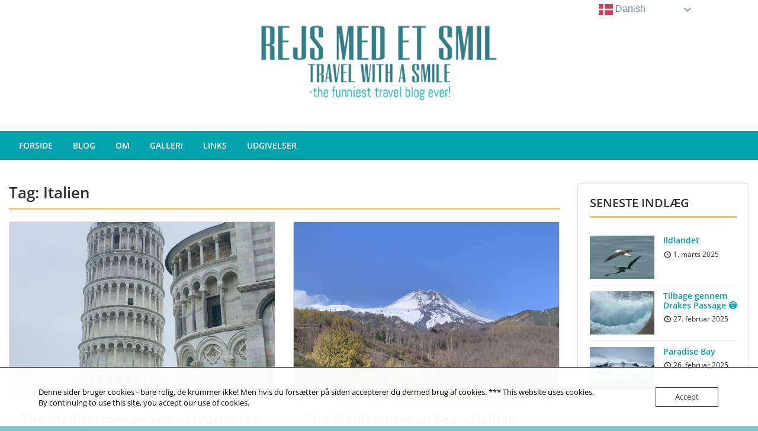

--- FILE ---
content_type: text/html; charset=UTF-8
request_url: https://www.rejsmedetsmil.com/tag/italien/
body_size: 20071
content:
<!doctype html>
<html lang="da-DK" class="no-js no-svg">
    <head>
        <meta charset="UTF-8">
        <meta name="viewport" content="width=device-width, initial-scale=1">
        <link rel="profile" href="https://gmpg.org/xfn/11">
        <link rel="pingback" href="https://www.rejsmedetsmil.com/xmlrpc.php"/>
        <meta name='robots' content='index, follow, max-image-preview:large, max-snippet:-1, max-video-preview:-1' />

	<!-- This site is optimized with the Yoast SEO plugin v26.8 - https://yoast.com/product/yoast-seo-wordpress/ -->
	<title>Italien Arkiv - Rejs med et smil - Travel with a smile</title>
	<link rel="canonical" href="https://www.rejsmedetsmil.com/tag/italien/" />
	<meta property="og:locale" content="da_DK" />
	<meta property="og:type" content="article" />
	<meta property="og:title" content="Italien Arkiv - Rejs med et smil - Travel with a smile" />
	<meta property="og:url" content="https://www.rejsmedetsmil.com/tag/italien/" />
	<meta property="og:site_name" content="Rejs med et smil - Travel with a smile" />
	<meta name="twitter:card" content="summary_large_image" />
	<script type="application/ld+json" class="yoast-schema-graph">{"@context":"https://schema.org","@graph":[{"@type":"CollectionPage","@id":"https://www.rejsmedetsmil.com/tag/italien/","url":"https://www.rejsmedetsmil.com/tag/italien/","name":"Italien Arkiv - Rejs med et smil - Travel with a smile","isPartOf":{"@id":"https://www.rejsmedetsmil.com/#website"},"primaryImageOfPage":{"@id":"https://www.rejsmedetsmil.com/tag/italien/#primaryimage"},"image":{"@id":"https://www.rejsmedetsmil.com/tag/italien/#primaryimage"},"thumbnailUrl":"https://www.rejsmedetsmil.com/wp-content/uploads/2021/12/12AD9AC3-3578-4796-93C7-08BE82520010-scaled.jpeg","breadcrumb":{"@id":"https://www.rejsmedetsmil.com/tag/italien/#breadcrumb"},"inLanguage":"da-DK"},{"@type":"ImageObject","inLanguage":"da-DK","@id":"https://www.rejsmedetsmil.com/tag/italien/#primaryimage","url":"https://www.rejsmedetsmil.com/wp-content/uploads/2021/12/12AD9AC3-3578-4796-93C7-08BE82520010-scaled.jpeg","contentUrl":"https://www.rejsmedetsmil.com/wp-content/uploads/2021/12/12AD9AC3-3578-4796-93C7-08BE82520010-scaled.jpeg","width":1920,"height":2560},{"@type":"BreadcrumbList","@id":"https://www.rejsmedetsmil.com/tag/italien/#breadcrumb","itemListElement":[{"@type":"ListItem","position":1,"name":"Hjem","item":"https://www.rejsmedetsmil.com/"},{"@type":"ListItem","position":2,"name":"Italien"}]},{"@type":"WebSite","@id":"https://www.rejsmedetsmil.com/#website","url":"https://www.rejsmedetsmil.com/","name":"Rejs med et smil - Travel with a smile","description":"- the funniest travel blog ever!","publisher":{"@id":"https://www.rejsmedetsmil.com/#/schema/person/5df6167f14d04c3509648fc9fb861877"},"potentialAction":[{"@type":"SearchAction","target":{"@type":"EntryPoint","urlTemplate":"https://www.rejsmedetsmil.com/?s={search_term_string}"},"query-input":{"@type":"PropertyValueSpecification","valueRequired":true,"valueName":"search_term_string"}}],"inLanguage":"da-DK"},{"@type":["Person","Organization"],"@id":"https://www.rejsmedetsmil.com/#/schema/person/5df6167f14d04c3509648fc9fb861877","name":"Rejs med et smil","image":{"@type":"ImageObject","inLanguage":"da-DK","@id":"https://www.rejsmedetsmil.com/#/schema/person/image/","url":"https://secure.gravatar.com/avatar/805a0fde04a7efb76e3a7bda739631c6494752fee097e7b0c4d6948799d90e2c?s=96&d=mm&r=g","contentUrl":"https://secure.gravatar.com/avatar/805a0fde04a7efb76e3a7bda739631c6494752fee097e7b0c4d6948799d90e2c?s=96&d=mm&r=g","caption":"Rejs med et smil"},"logo":{"@id":"https://www.rejsmedetsmil.com/#/schema/person/image/"},"sameAs":["https://www.rejsmedetsmil.com"]}]}</script>
	<!-- / Yoast SEO plugin. -->


<link rel='dns-prefetch' href='//fonts-static.cdn-one.com' />
<link rel="alternate" type="application/rss+xml" title="Rejs med et smil - Travel with a smile &raquo; Feed" href="https://www.rejsmedetsmil.com/feed/" />
<link rel="alternate" type="application/rss+xml" title="Rejs med et smil - Travel with a smile &raquo;-kommentar-feed" href="https://www.rejsmedetsmil.com/comments/feed/" />
<link rel="alternate" type="application/rss+xml" title="Rejs med et smil - Travel with a smile &raquo; Italien-tag-feed" href="https://www.rejsmedetsmil.com/tag/italien/feed/" />
<style id='wp-img-auto-sizes-contain-inline-css' type='text/css'>
img:is([sizes=auto i],[sizes^="auto," i]){contain-intrinsic-size:3000px 1500px}
/*# sourceURL=wp-img-auto-sizes-contain-inline-css */
</style>
<link rel='stylesheet' id='ot-google-fonts-via-onecom-cdn-roboto-css' href='https://fonts-static.cdn-one.com/fonts/google/roboto/roboto.css' type='text/css' media='all' />
<style id='wp-emoji-styles-inline-css' type='text/css'>

	img.wp-smiley, img.emoji {
		display: inline !important;
		border: none !important;
		box-shadow: none !important;
		height: 1em !important;
		width: 1em !important;
		margin: 0 0.07em !important;
		vertical-align: -0.1em !important;
		background: none !important;
		padding: 0 !important;
	}
/*# sourceURL=wp-emoji-styles-inline-css */
</style>
<link rel='stylesheet' id='wp-block-library-css' href='https://www.rejsmedetsmil.com/wp-includes/css/dist/block-library/style.min.css?ver=6.9' type='text/css' media='all' />
<style id='classic-theme-styles-inline-css' type='text/css'>
/*! This file is auto-generated */
.wp-block-button__link{color:#fff;background-color:#32373c;border-radius:9999px;box-shadow:none;text-decoration:none;padding:calc(.667em + 2px) calc(1.333em + 2px);font-size:1.125em}.wp-block-file__button{background:#32373c;color:#fff;text-decoration:none}
/*# sourceURL=/wp-includes/css/classic-themes.min.css */
</style>
<link rel='stylesheet' id='oc_block_contact_form-css' href='https://usercontent.one/wp/www.rejsmedetsmil.com/wp-content/themes/onecom-express/assets/css/contact-form.css?ver=6.9&media=1764517482' type='text/css' media='all' />
<style id='global-styles-inline-css' type='text/css'>
:root{--wp--preset--aspect-ratio--square: 1;--wp--preset--aspect-ratio--4-3: 4/3;--wp--preset--aspect-ratio--3-4: 3/4;--wp--preset--aspect-ratio--3-2: 3/2;--wp--preset--aspect-ratio--2-3: 2/3;--wp--preset--aspect-ratio--16-9: 16/9;--wp--preset--aspect-ratio--9-16: 9/16;--wp--preset--color--black: #000000;--wp--preset--color--cyan-bluish-gray: #abb8c3;--wp--preset--color--white: #ffffff;--wp--preset--color--pale-pink: #f78da7;--wp--preset--color--vivid-red: #cf2e2e;--wp--preset--color--luminous-vivid-orange: #ff6900;--wp--preset--color--luminous-vivid-amber: #fcb900;--wp--preset--color--light-green-cyan: #7bdcb5;--wp--preset--color--vivid-green-cyan: #00d084;--wp--preset--color--pale-cyan-blue: #8ed1fc;--wp--preset--color--vivid-cyan-blue: #0693e3;--wp--preset--color--vivid-purple: #9b51e0;--wp--preset--gradient--vivid-cyan-blue-to-vivid-purple: linear-gradient(135deg,rgb(6,147,227) 0%,rgb(155,81,224) 100%);--wp--preset--gradient--light-green-cyan-to-vivid-green-cyan: linear-gradient(135deg,rgb(122,220,180) 0%,rgb(0,208,130) 100%);--wp--preset--gradient--luminous-vivid-amber-to-luminous-vivid-orange: linear-gradient(135deg,rgb(252,185,0) 0%,rgb(255,105,0) 100%);--wp--preset--gradient--luminous-vivid-orange-to-vivid-red: linear-gradient(135deg,rgb(255,105,0) 0%,rgb(207,46,46) 100%);--wp--preset--gradient--very-light-gray-to-cyan-bluish-gray: linear-gradient(135deg,rgb(238,238,238) 0%,rgb(169,184,195) 100%);--wp--preset--gradient--cool-to-warm-spectrum: linear-gradient(135deg,rgb(74,234,220) 0%,rgb(151,120,209) 20%,rgb(207,42,186) 40%,rgb(238,44,130) 60%,rgb(251,105,98) 80%,rgb(254,248,76) 100%);--wp--preset--gradient--blush-light-purple: linear-gradient(135deg,rgb(255,206,236) 0%,rgb(152,150,240) 100%);--wp--preset--gradient--blush-bordeaux: linear-gradient(135deg,rgb(254,205,165) 0%,rgb(254,45,45) 50%,rgb(107,0,62) 100%);--wp--preset--gradient--luminous-dusk: linear-gradient(135deg,rgb(255,203,112) 0%,rgb(199,81,192) 50%,rgb(65,88,208) 100%);--wp--preset--gradient--pale-ocean: linear-gradient(135deg,rgb(255,245,203) 0%,rgb(182,227,212) 50%,rgb(51,167,181) 100%);--wp--preset--gradient--electric-grass: linear-gradient(135deg,rgb(202,248,128) 0%,rgb(113,206,126) 100%);--wp--preset--gradient--midnight: linear-gradient(135deg,rgb(2,3,129) 0%,rgb(40,116,252) 100%);--wp--preset--font-size--small: 13px;--wp--preset--font-size--medium: 20px;--wp--preset--font-size--large: 36px;--wp--preset--font-size--x-large: 42px;--wp--preset--spacing--20: 0.44rem;--wp--preset--spacing--30: 0.67rem;--wp--preset--spacing--40: 1rem;--wp--preset--spacing--50: 1.5rem;--wp--preset--spacing--60: 2.25rem;--wp--preset--spacing--70: 3.38rem;--wp--preset--spacing--80: 5.06rem;--wp--preset--shadow--natural: 6px 6px 9px rgba(0, 0, 0, 0.2);--wp--preset--shadow--deep: 12px 12px 50px rgba(0, 0, 0, 0.4);--wp--preset--shadow--sharp: 6px 6px 0px rgba(0, 0, 0, 0.2);--wp--preset--shadow--outlined: 6px 6px 0px -3px rgb(255, 255, 255), 6px 6px rgb(0, 0, 0);--wp--preset--shadow--crisp: 6px 6px 0px rgb(0, 0, 0);}:where(.is-layout-flex){gap: 0.5em;}:where(.is-layout-grid){gap: 0.5em;}body .is-layout-flex{display: flex;}.is-layout-flex{flex-wrap: wrap;align-items: center;}.is-layout-flex > :is(*, div){margin: 0;}body .is-layout-grid{display: grid;}.is-layout-grid > :is(*, div){margin: 0;}:where(.wp-block-columns.is-layout-flex){gap: 2em;}:where(.wp-block-columns.is-layout-grid){gap: 2em;}:where(.wp-block-post-template.is-layout-flex){gap: 1.25em;}:where(.wp-block-post-template.is-layout-grid){gap: 1.25em;}.has-black-color{color: var(--wp--preset--color--black) !important;}.has-cyan-bluish-gray-color{color: var(--wp--preset--color--cyan-bluish-gray) !important;}.has-white-color{color: var(--wp--preset--color--white) !important;}.has-pale-pink-color{color: var(--wp--preset--color--pale-pink) !important;}.has-vivid-red-color{color: var(--wp--preset--color--vivid-red) !important;}.has-luminous-vivid-orange-color{color: var(--wp--preset--color--luminous-vivid-orange) !important;}.has-luminous-vivid-amber-color{color: var(--wp--preset--color--luminous-vivid-amber) !important;}.has-light-green-cyan-color{color: var(--wp--preset--color--light-green-cyan) !important;}.has-vivid-green-cyan-color{color: var(--wp--preset--color--vivid-green-cyan) !important;}.has-pale-cyan-blue-color{color: var(--wp--preset--color--pale-cyan-blue) !important;}.has-vivid-cyan-blue-color{color: var(--wp--preset--color--vivid-cyan-blue) !important;}.has-vivid-purple-color{color: var(--wp--preset--color--vivid-purple) !important;}.has-black-background-color{background-color: var(--wp--preset--color--black) !important;}.has-cyan-bluish-gray-background-color{background-color: var(--wp--preset--color--cyan-bluish-gray) !important;}.has-white-background-color{background-color: var(--wp--preset--color--white) !important;}.has-pale-pink-background-color{background-color: var(--wp--preset--color--pale-pink) !important;}.has-vivid-red-background-color{background-color: var(--wp--preset--color--vivid-red) !important;}.has-luminous-vivid-orange-background-color{background-color: var(--wp--preset--color--luminous-vivid-orange) !important;}.has-luminous-vivid-amber-background-color{background-color: var(--wp--preset--color--luminous-vivid-amber) !important;}.has-light-green-cyan-background-color{background-color: var(--wp--preset--color--light-green-cyan) !important;}.has-vivid-green-cyan-background-color{background-color: var(--wp--preset--color--vivid-green-cyan) !important;}.has-pale-cyan-blue-background-color{background-color: var(--wp--preset--color--pale-cyan-blue) !important;}.has-vivid-cyan-blue-background-color{background-color: var(--wp--preset--color--vivid-cyan-blue) !important;}.has-vivid-purple-background-color{background-color: var(--wp--preset--color--vivid-purple) !important;}.has-black-border-color{border-color: var(--wp--preset--color--black) !important;}.has-cyan-bluish-gray-border-color{border-color: var(--wp--preset--color--cyan-bluish-gray) !important;}.has-white-border-color{border-color: var(--wp--preset--color--white) !important;}.has-pale-pink-border-color{border-color: var(--wp--preset--color--pale-pink) !important;}.has-vivid-red-border-color{border-color: var(--wp--preset--color--vivid-red) !important;}.has-luminous-vivid-orange-border-color{border-color: var(--wp--preset--color--luminous-vivid-orange) !important;}.has-luminous-vivid-amber-border-color{border-color: var(--wp--preset--color--luminous-vivid-amber) !important;}.has-light-green-cyan-border-color{border-color: var(--wp--preset--color--light-green-cyan) !important;}.has-vivid-green-cyan-border-color{border-color: var(--wp--preset--color--vivid-green-cyan) !important;}.has-pale-cyan-blue-border-color{border-color: var(--wp--preset--color--pale-cyan-blue) !important;}.has-vivid-cyan-blue-border-color{border-color: var(--wp--preset--color--vivid-cyan-blue) !important;}.has-vivid-purple-border-color{border-color: var(--wp--preset--color--vivid-purple) !important;}.has-vivid-cyan-blue-to-vivid-purple-gradient-background{background: var(--wp--preset--gradient--vivid-cyan-blue-to-vivid-purple) !important;}.has-light-green-cyan-to-vivid-green-cyan-gradient-background{background: var(--wp--preset--gradient--light-green-cyan-to-vivid-green-cyan) !important;}.has-luminous-vivid-amber-to-luminous-vivid-orange-gradient-background{background: var(--wp--preset--gradient--luminous-vivid-amber-to-luminous-vivid-orange) !important;}.has-luminous-vivid-orange-to-vivid-red-gradient-background{background: var(--wp--preset--gradient--luminous-vivid-orange-to-vivid-red) !important;}.has-very-light-gray-to-cyan-bluish-gray-gradient-background{background: var(--wp--preset--gradient--very-light-gray-to-cyan-bluish-gray) !important;}.has-cool-to-warm-spectrum-gradient-background{background: var(--wp--preset--gradient--cool-to-warm-spectrum) !important;}.has-blush-light-purple-gradient-background{background: var(--wp--preset--gradient--blush-light-purple) !important;}.has-blush-bordeaux-gradient-background{background: var(--wp--preset--gradient--blush-bordeaux) !important;}.has-luminous-dusk-gradient-background{background: var(--wp--preset--gradient--luminous-dusk) !important;}.has-pale-ocean-gradient-background{background: var(--wp--preset--gradient--pale-ocean) !important;}.has-electric-grass-gradient-background{background: var(--wp--preset--gradient--electric-grass) !important;}.has-midnight-gradient-background{background: var(--wp--preset--gradient--midnight) !important;}.has-small-font-size{font-size: var(--wp--preset--font-size--small) !important;}.has-medium-font-size{font-size: var(--wp--preset--font-size--medium) !important;}.has-large-font-size{font-size: var(--wp--preset--font-size--large) !important;}.has-x-large-font-size{font-size: var(--wp--preset--font-size--x-large) !important;}
:where(.wp-block-post-template.is-layout-flex){gap: 1.25em;}:where(.wp-block-post-template.is-layout-grid){gap: 1.25em;}
:where(.wp-block-term-template.is-layout-flex){gap: 1.25em;}:where(.wp-block-term-template.is-layout-grid){gap: 1.25em;}
:where(.wp-block-columns.is-layout-flex){gap: 2em;}:where(.wp-block-columns.is-layout-grid){gap: 2em;}
:root :where(.wp-block-pullquote){font-size: 1.5em;line-height: 1.6;}
/*# sourceURL=global-styles-inline-css */
</style>
<link rel='stylesheet' id='oc_cb_css_fr-css' href='https://usercontent.one/wp/www.rejsmedetsmil.com/wp-content/plugins/onecom-themes-plugins/assets/min-css/cookie-banner-frontend.min.css?ver=5.0.1&media=1764517482' type='text/css' media='all' />
<link rel='stylesheet' id='style-oct-express-all-css' href='https://usercontent.one/wp/www.rejsmedetsmil.com/wp-content/themes/onecom-express/assets/min-css/style.min.css?ver=0.7.1&media=1764517482' type='text/css' media='all' />
<link rel='stylesheet' id='dashicons-css' href='https://www.rejsmedetsmil.com/wp-includes/css/dashicons.min.css?ver=6.9' type='text/css' media='all' />
<link rel='stylesheet' id='open-sans-google-font-css' href='//fonts-static.cdn-one.com/fonts/google/open-sans/open-sans.css?ver=6.9' type='text/css' media='all' />
<link rel='stylesheet' id='site-reviews-css' href='https://usercontent.one/wp/www.rejsmedetsmil.com/wp-content/plugins/site-reviews/assets/styles/default.css?ver=7.2.13&media=1764517482' type='text/css' media='all' />
<style id='site-reviews-inline-css' type='text/css'>
:root{--glsr-star-empty:url(https://usercontent.one/wp/www.rejsmedetsmil.com/wp-content/plugins/site-reviews/assets/images/stars/default/star-empty.svg);--glsr-star-error:url(https://usercontent.one/wp/www.rejsmedetsmil.com/wp-content/plugins/site-reviews/assets/images/stars/default/star-error.svg);--glsr-star-full:url(https://usercontent.one/wp/www.rejsmedetsmil.com/wp-content/plugins/site-reviews/assets/images/stars/default/star-full.svg);--glsr-star-half:url(https://usercontent.one/wp/www.rejsmedetsmil.com/wp-content/plugins/site-reviews/assets/images/stars/default/star-half.svg?media=1764517482)}

/*# sourceURL=site-reviews-inline-css */
</style>
<script type="text/javascript" src="https://www.rejsmedetsmil.com/wp-includes/js/jquery/jquery.min.js?ver=3.7.1" id="jquery-core-js"></script>
<script type="text/javascript" src="https://www.rejsmedetsmil.com/wp-includes/js/jquery/jquery-migrate.min.js?ver=3.4.1" id="jquery-migrate-js"></script>
<script type="text/javascript" id="oc_block_contact_form_js-js-extra">
/* <![CDATA[ */
var ocAjaxData = {"ajaxUrl":"https://www.rejsmedetsmil.com/wp-admin/admin-ajax.php","waitText":"Please wait"};
//# sourceURL=oc_block_contact_form_js-js-extra
/* ]]> */
</script>
<script type="text/javascript" src="https://usercontent.one/wp/www.rejsmedetsmil.com/wp-content/themes/onecom-express/assets/js/oc_block_contact_form.js?ver=6.9&media=1764517482" id="oc_block_contact_form_js-js"></script>
<script type="text/javascript" src="https://usercontent.one/wp/www.rejsmedetsmil.com/wp-content/plugins/stop-user-enumeration/frontend/js/frontend.js?ver=1.7.7&media=1764517482" id="stop-user-enumeration-js" defer="defer" data-wp-strategy="defer"></script>
<link rel="https://api.w.org/" href="https://www.rejsmedetsmil.com/wp-json/" /><link rel="alternate" title="JSON" type="application/json" href="https://www.rejsmedetsmil.com/wp-json/wp/v2/tags/652" /><link rel="EditURI" type="application/rsd+xml" title="RSD" href="https://www.rejsmedetsmil.com/xmlrpc.php?rsd" />
<meta name="generator" content="WordPress 6.9" />
<style>[class*=" icon-oc-"],[class^=icon-oc-]{speak:none;font-style:normal;font-weight:400;font-variant:normal;text-transform:none;line-height:1;-webkit-font-smoothing:antialiased;-moz-osx-font-smoothing:grayscale}.icon-oc-one-com-white-32px-fill:before{content:"901"}.icon-oc-one-com:before{content:"900"}#one-com-icon,.toplevel_page_onecom-wp .wp-menu-image{speak:none;display:flex;align-items:center;justify-content:center;text-transform:none;line-height:1;-webkit-font-smoothing:antialiased;-moz-osx-font-smoothing:grayscale}.onecom-wp-admin-bar-item>a,.toplevel_page_onecom-wp>.wp-menu-name{font-size:16px;font-weight:400;line-height:1}.toplevel_page_onecom-wp>.wp-menu-name img{width:69px;height:9px;}.wp-submenu-wrap.wp-submenu>.wp-submenu-head>img{width:88px;height:auto}.onecom-wp-admin-bar-item>a img{height:7px!important}.onecom-wp-admin-bar-item>a img,.toplevel_page_onecom-wp>.wp-menu-name img{opacity:.8}.onecom-wp-admin-bar-item.hover>a img,.toplevel_page_onecom-wp.wp-has-current-submenu>.wp-menu-name img,li.opensub>a.toplevel_page_onecom-wp>.wp-menu-name img{opacity:1}#one-com-icon:before,.onecom-wp-admin-bar-item>a:before,.toplevel_page_onecom-wp>.wp-menu-image:before{content:'';position:static!important;background-color:rgba(240,245,250,.4);border-radius:102px;width:18px;height:18px;padding:0!important}.onecom-wp-admin-bar-item>a:before{width:14px;height:14px}.onecom-wp-admin-bar-item.hover>a:before,.toplevel_page_onecom-wp.opensub>a>.wp-menu-image:before,.toplevel_page_onecom-wp.wp-has-current-submenu>.wp-menu-image:before{background-color:#76b82a}.onecom-wp-admin-bar-item>a{display:inline-flex!important;align-items:center;justify-content:center}#one-com-logo-wrapper{font-size:4em}#one-com-icon{vertical-align:middle}.imagify-welcome{display:none !important;}</style><meta name="generator" content="Elementor 3.34.2; features: additional_custom_breakpoints; settings: css_print_method-external, google_font-enabled, font_display-auto">
			<style>
				.e-con.e-parent:nth-of-type(n+4):not(.e-lazyloaded):not(.e-no-lazyload),
				.e-con.e-parent:nth-of-type(n+4):not(.e-lazyloaded):not(.e-no-lazyload) * {
					background-image: none !important;
				}
				@media screen and (max-height: 1024px) {
					.e-con.e-parent:nth-of-type(n+3):not(.e-lazyloaded):not(.e-no-lazyload),
					.e-con.e-parent:nth-of-type(n+3):not(.e-lazyloaded):not(.e-no-lazyload) * {
						background-image: none !important;
					}
				}
				@media screen and (max-height: 640px) {
					.e-con.e-parent:nth-of-type(n+2):not(.e-lazyloaded):not(.e-no-lazyload),
					.e-con.e-parent:nth-of-type(n+2):not(.e-lazyloaded):not(.e-no-lazyload) * {
						background-image: none !important;
					}
				}
			</style>
			<style type="text/css" id="custom-background-css">
body.custom-background { background-color: #7ac6c9; }
</style>
	<link rel="icon" href="https://usercontent.one/wp/www.rejsmedetsmil.com/wp-content/uploads/2022/10/cropped-Logo-blaa-mini-32x32.jpg?media=1764517482" sizes="32x32" />
<link rel="icon" href="https://usercontent.one/wp/www.rejsmedetsmil.com/wp-content/uploads/2022/10/cropped-Logo-blaa-mini-192x192.jpg?media=1764517482" sizes="192x192" />
<link rel="apple-touch-icon" href="https://usercontent.one/wp/www.rejsmedetsmil.com/wp-content/uploads/2022/10/cropped-Logo-blaa-mini-180x180.jpg?media=1764517482" />
<meta name="msapplication-TileImage" content="https://usercontent.one/wp/www.rejsmedetsmil.com/wp-content/uploads/2022/10/cropped-Logo-blaa-mini-270x270.jpg?media=1764517482" />
        


<style type="text/css">

            /* Primary Skin Color */
        .oct-post-meta a, oct-post-meta a:visited,
        .widget-area a, .widget-area a:visited,
        .card-body h2 a, .card-body h2 a:visited{
            color: #2C4A58;
        }

        /* Primary Skin Color */
        a:hover,
        .section-content a:hover,
        .featured-box a:hover,
        .oct-main-content a:hover,
        .widget a:hover,
        .oct-post-meta a:hover,
        .widget-area a:hover,
        .widget-area h2 a:hover,
        .card-body h2 a:hover{
            color: #00a3ac;
        }

        #wp-calendar thead th {
            background-color: #2C4A58;
        }

        /* Exclude border for webshop spiner button (it will have its own color) */
        a.btn:not(.input-group-addon),
        a.btn:visited:not(.input-group-addon) {
            border-color: #2C4A58 !important;
        }
        a.btn:hover {
            background-color: #2C4A58;
        }

        .onecom-webshop-main button,
        .onecom-webshop-main button:visited{
            border-color: #2C4A58;
            color: #2C4A58;
        }
        .onecom-webshop-main a.button:hover,
        .onecom-webshop-main button:hover
        {
            background-color: #2C4A58 !important;
        }

        body {color:#313131;}.onecom-webshop-main svg {fill:#313131;}#page{background-color:#ffffff;background-position:center center;}h1  {color:#313131;}h2{color:#313131;}h3{color:#313131;}h4{color:#313131;}h5{color:#313131;}h6{color:#313131;}a, .page .oct-post-content a, .single .oct-post-content a,.section-content a, .featured-box a, .oct-main-content a, .widget a, .textwidget a, .service-details a{color:#00a3ac;}a:active, .page .oct-post-content a:active, .single .oct-post-content a:active, .section-content a:active, .featured-box a:active, .oct-main-content a:active, .widget a:active, .textwidget a:active, .service-details a:active{color:#00a3ac;}a:visited, .page .oct-post-content a:visited, .single .oct-post-content a:visited, .section-content a:visited, .featured-box a:visited, .oct-main-content a:visited, .widget a:visited, .textwidget a:visited, .service-details a:visited{color:#00a3ac;}a:hover, .page .oct-post-content a:hover, .single .oct-post-content a:hover, .section-content a:hover, .featured-box a:hover, .oct-main-content a:hover, .widget a:hover, .oct-post-meta a:hover, .widget-area a:hover, .widget-area h2 a:hover, .card-body h2 a:hover{color:#c100e8;}.btn.btn-primary, .btn.btn-primary:visited{color:#2C4A58;}.btn.btn-primary:hover{color:#efefef;background-color:#2C4A58;}.onecom-webshop-main a.button, .onecom-webshop-main button, .onecom-webshop-main a.button:visited{color:#2C4A58;}.onecom-webshop-main a.button:hover, .onecom-webshop-main button:hover{color:#efefef !important;background-color:#2C4A58 !important;}.onecom-webshop-main a.button.button-back {color:#2C4A58; }.btn.btn-primary{border-width:1px;border-style:solid;border-color:#2C4A58;border-radius:0px;}.onecom-webshop-main a.button, .onecom-webshop-main button{border-width:1px;border-style:solid;border-color:#2C4A58;border-radius:0px;}.oct-header-menu {background-color:#00a3ac;}#primary-nav ul li a{color:#ffffff;}#primary-nav ul li:hover > a{color:#000000;}#primary-nav ul li.current_page_item a, #primary-nav ul li.current-menu-item>a, #primary-nav ul li.current-menu-parent a{color:#74889c;}#primary-nav ul li a{background-color:#00a3ac;}#primary-nav ul li:hover > a{background-color:#74889c;}#primary-nav ul li.current_page_item a, #primary-nav ul li.current-menu-item>a, #primary-nav ul li.current-menu-parent a{background-color:#ffffff;}#primary-nav ul.sub-menu li a{color:#efefef;}#primary-nav ul.sub-menu li:hover > a{color:#efefef;}#primary-nav ul.sub-menu li.current_page_item a, #primary-nav ul.sub-menu li.current-menu-item a{color:#efefef;}#primary-nav ul.sub-menu li a{background-color:#333333;}#primary-nav ul.sub-menu li:hover > a{background-color:#74889c;}#primary-nav ul.sub-menu li.current_page_item a, #primary-nav ul.sub-menu li.current-menu-item a{background-color:#74889c;}.oct-head-bar{background-color:#ffffff;background-repeat:no-repeat;background-position:center center;}.oct-site-logo h1 a, .oct-site-logo h2 a, .oct-site-logo h1 a:visited, .oct-site-logo h2 a:visited {color:#e8e8e8;}.oct-site-logo h1 a:hover, .oct-site-logo h2 a:hover{}.oct-slider h4 {color:#ffffff;}.oct-slider .carousel-description {color:#ffffff;}.oct-slider .carousel-caption{background-color:#00a3ac;}#oct-site-footer{background-color:#ffffff;}#oct-site-footer h3{color:#00a3ac;}#oct-site-footer, #oct-site-footer p{color:#00a3ac;}#oct-site-footer a{color:#ffffff;}#oct-site-footer a:active{color:#efefef;}#oct-site-footer a:visited{color:#ffffff;}#oct-site-footer a:hover{color:#005d66;}#oct-copyright {background-color:#181818;}#oct-copyright, #oct-copyright p{color:#cccccc;}.oct-site-logo img{max-height:100pt;}.oct-site-logo h1 a, .oct-site-logo h2 a, .oct-site-logo h1, .oct-site-logo h2 {font-family:Roboto;font-size:45px;font-style:inherit;font-weight:bold;text-decoration:none;}#primary-nav ul li a{font-size:14px;font-style:normal;font-weight:600;text-decoration:none;}body, body p, .section-content, .section-content p, .sidebar, .oct-magazine-section, .oct-main-content, .oct-main-content p, widget-area, .textwidget{font-size:14px;font-style:normal;font-weight:400;}h1, .section-content h1, .featured-box h1, .oct-main-content h1, .plan-content h1, .widget-content h1, .textwidget h1, .service-details h1{font-size:26px;font-style:normal;font-weight:bold;text-decoration:none;}h2, .oct-card h2, .oct-main-content h2 {font-size:22px;font-style:normal;font-weight:bold;text-decoration:none;}h3, .section-content h3, .featured-box h3, .oct-main-content h3, .plan-content h3, .widget-content h3, .textwidget h3, .service-details h3{font-size:20px;font-style:normal;font-weight:600;text-decoration:none;}h4, .section-content h4, .featured-box h4, .oct-main-content h4, .plan-content h4, .widget-content h4, .textwidget h4, .service-details h4{font-size:18px;font-style:normal;font-weight:600;text-decoration:none;}h5, .section-content h5, .featured-box h5, .oct-main-content h5, .plan-content h5, .widget-content h5, .textwidget h5, .service-details h5{font-size:16px;font-style:normal;text-decoration:none;}h6, .section-content h6, .featured-box h6, .oct-main-content h6, .plan-content h6, .widget-content h6, .textwidget h6, .oct-site-logo h6, .service-details h6{font-size:14px;font-style:normal;font-weight:600;text-decoration:none;}.btn.btn-primary{font-size:14px;font-style:normal;font-weight:normal;text-decoration:none;}#oct-site-footer h3 {font-size:20px;font-style:normal;font-weight:600;text-decoration:none;}#oct-site-footer, #oct-site-footer div, #oct-site-footer p, #oct-site-footer li {font-size:13px;font-style:normal;font-weight:normal;line-height:22px;text-decoration:none;}/* Your custom CSS goes here */

</style>
            </head>
    <body data-rsssl=1 class="archive tag tag-italien tag-652 custom-background wp-theme-onecom-express elementor-default elementor-kit-687">
        <div id="oct-wrapper">
            <div id="page">
                <section class="oct-head-bar">
    <div class="container">
        <div class="row d-lg-none">
            <div class="col-1">
                <button class="menu-toggle mobile-only" aria-controls="sticky_menu" aria-expanded="false">Menu</button>
            </div>
        </div>
        <div class="row">
            <div class="col-12">
                <div class="oct-site-logo float-none text-center">
                                            <h1 class="site-title">
                            <a href="https://www.rejsmedetsmil.com/" rel="home">
                                <img src="https://usercontent.one/wp/www.rejsmedetsmil.com/wp-content/uploads/2021/05/logotekst-e1625496163721.png?media=1764517482" alt="Rejs med et smil - Travel with a smile" role="logo" />                            </a>
                        </h1>
                        <!-- END logo container -->
                                    </div>
            </div>
        </div>
    </div>
</section>
<section class="site-header oct-header-menu d-none d-lg-block">
    <header>
        <div class="container">
            <div class="row">
                <div class="col-12">
                    <!-- START nav container -->
                    <nav class="nav primary-nav" id="primary-nav">
                        <ul id="menu-primary-express" class="menu"><li id="menu-item-168" class="menu-item menu-item-type-custom menu-item-object-custom menu-item-home menu-item-168"><a href="https://www.rejsmedetsmil.com/" title="RMES">FORSIDE</a></li>
<li id="menu-item-65" class="menu-item menu-item-type-post_type menu-item-object-page menu-item-65"><a href="https://www.rejsmedetsmil.com/blog/">BLOG</a></li>
<li id="menu-item-511" class="menu-item menu-item-type-post_type menu-item-object-page menu-item-511"><a href="https://www.rejsmedetsmil.com/om/">OM</a></li>
<li id="menu-item-892" class="menu-item menu-item-type-post_type menu-item-object-page menu-item-892"><a href="https://www.rejsmedetsmil.com/galleri/">GALLERI</a></li>
<li id="menu-item-1576" class="menu-item menu-item-type-post_type menu-item-object-page menu-item-has-children menu-item-1576"><a href="https://www.rejsmedetsmil.com/links/">LINKS</a>
<ul class="sub-menu">
	<li id="menu-item-2474" class="menu-item menu-item-type-post_type menu-item-object-page menu-item-2474"><a href="https://www.rejsmedetsmil.com/guides/">GUIDES</a></li>
	<li id="menu-item-6679" class="menu-item menu-item-type-post_type menu-item-object-page menu-item-6679"><a href="https://www.rejsmedetsmil.com/top-5/">TOP 5</a></li>
</ul>
</li>
<li id="menu-item-3675" class="menu-item menu-item-type-post_type menu-item-object-page menu-item-3675"><a href="https://www.rejsmedetsmil.com/elementor-3639/">UDGIVELSER</a></li>
</ul>                    </nav>
                </div>
            </div>
        </div>
    </header>
</section>
<section class="oct-main-section" role="main">
    <div class="container">
        <div class="row">
            
            <div class="col-sm-12 col-md-8 col-lg-9">
                
                    <header class="page-header">
                        <div class="row">
                            <div class="col-md-12">
                                <h1 class="oct-underlined-heading">Tag: <span>Italien</span></h1>                            </div>
                        </div>
                    </header><!-- .page-header -->
                    <div class="row">
                        <div class="col-md-12 col-lg-6">
    <article id="post-1978" class="card oct-card post-1978 post type-post status-publish format-standard has-post-thumbnail hentry category-middelhavet tag-det-skaeve-taarn tag-italien tag-pisa">
        <!-- Featured Image or Video -->
                <figure class="oct-featured-media">
            <img fetchpriority="high" width="1440" height="960" src="https://usercontent.one/wp/www.rejsmedetsmil.com/wp-content/uploads/2021/12/12AD9AC3-3578-4796-93C7-08BE82520010-1440x960.jpeg?media=1764517482" class="img-fluid wp-post-image" alt="" decoding="async" srcset="https://usercontent.one/wp/www.rejsmedetsmil.com/wp-content/uploads/2021/12/12AD9AC3-3578-4796-93C7-08BE82520010-1440x960.jpeg?media=1764517482 1440w, https://usercontent.one/wp/www.rejsmedetsmil.com/wp-content/uploads/2021/12/12AD9AC3-3578-4796-93C7-08BE82520010-960x640.jpeg?media=1764517482 960w, https://usercontent.one/wp/www.rejsmedetsmil.com/wp-content/uploads/2021/12/12AD9AC3-3578-4796-93C7-08BE82520010-480x320.jpeg?media=1764517482 480w, https://usercontent.one/wp/www.rejsmedetsmil.com/wp-content/uploads/2021/12/12AD9AC3-3578-4796-93C7-08BE82520010-240x160.jpeg?media=1764517482 240w" sizes="(max-width: 1440px) 100vw, 1440px" />        </figure>
                <div class="card-body">
            <h2 class="oct-post-title">
                <a href="https://www.rejsmedetsmil.com/2021/12/05/the-mediterranean-sea-livorno-og-pisa/" title="The Mediterranean Sea &#8211; Livorno (og Pisa)">
                    The Mediterranean Sea &#8211; Livorno (og Pisa)                </a>
            </h2>
            
            <!-- Post post meta -->
                <div class="oct-post-meta" role="contentinfo">
        <ul class="list-inline">
            <!-- Post Author -->
            <li class="list-inline-item post-author">
                <span class="dashicons dashicons-admin-users"></span>
                <a href="https://www.rejsmedetsmil.com/author/rejsmedetsmil-admin/">
                    Rejs med et smil                </a>
            </li>

                            <!-- Post Publish & Updated Date & Time -->
                <li class="list-inline-item post-date">
                    <i class="dashicons dashicons-clock" aria-hidden="true"></i>
                    <time class="post-date entry-date published updated" datetime="2021-12-05T07:44:32+01:00">5. december 2021</time>                </li>
            

            <!-- If single show all categories, else first only -->
                            <li class="list-inline-item post-categories">
                    <i class="dashicons dashicons-category"></i>
                    
                    <!-- Print a link to this category -->
                    <a href="https://www.rejsmedetsmil.com/category/middelhavet/" title="Middelhavet">
                        Middelhavet                    </a>
                </li>
            
                    </ul>
    </div>
            <!-- Ends post meta -->

            <!-- Post content excerpt -->
            <div class="oct-card-text">
                Der er ikke noget der hedder dårligt vejr, kun forkert påklædning! Den kategori røg vi i dag, da dagens tur foregik i godt gammeldags pis-øs-regnvejr&nbsp;☔️ Nå, men som vores guide sagde, så...            </div>
            <div class="oct-card-text">
                <a class="btn btn-primary" href="https://www.rejsmedetsmil.com/2021/12/05/the-mediterranean-sea-livorno-og-pisa/" >
                    Læs mere                </a>
            </div>
        </div>
    </article>
</div><div class="col-md-12 col-lg-6">
    <article id="post-1955" class="card oct-card post-1955 post type-post status-publish format-standard has-post-thumbnail hentry category-middelhavet tag-blaest tag-etna tag-italien tag-sicilien tag-vulkan">
        <!-- Featured Image or Video -->
                <figure class="oct-featured-media">
            <img width="1440" height="960" src="https://usercontent.one/wp/www.rejsmedetsmil.com/wp-content/uploads/2021/12/B9E6EC67-AB68-4C66-822A-C1FF0D9F9EB0-1440x960.jpeg?media=1764517482" class="img-fluid wp-post-image" alt="" decoding="async" srcset="https://usercontent.one/wp/www.rejsmedetsmil.com/wp-content/uploads/2021/12/B9E6EC67-AB68-4C66-822A-C1FF0D9F9EB0-1440x960.jpeg?media=1764517482 1440w, https://usercontent.one/wp/www.rejsmedetsmil.com/wp-content/uploads/2021/12/B9E6EC67-AB68-4C66-822A-C1FF0D9F9EB0-960x640.jpeg?media=1764517482 960w, https://usercontent.one/wp/www.rejsmedetsmil.com/wp-content/uploads/2021/12/B9E6EC67-AB68-4C66-822A-C1FF0D9F9EB0-480x320.jpeg?media=1764517482 480w, https://usercontent.one/wp/www.rejsmedetsmil.com/wp-content/uploads/2021/12/B9E6EC67-AB68-4C66-822A-C1FF0D9F9EB0-240x160.jpeg?media=1764517482 240w" sizes="(max-width: 1440px) 100vw, 1440px" />        </figure>
                <div class="card-body">
            <h2 class="oct-post-title">
                <a href="https://www.rejsmedetsmil.com/2021/12/03/the-mediterranean-sea-sicilien/" title="The Mediterranean Sea &#8211; Sicilien">
                    The Mediterranean Sea &#8211; Sicilien                </a>
            </h2>
            
            <!-- Post post meta -->
                <div class="oct-post-meta" role="contentinfo">
        <ul class="list-inline">
            <!-- Post Author -->
            <li class="list-inline-item post-author">
                <span class="dashicons dashicons-admin-users"></span>
                <a href="https://www.rejsmedetsmil.com/author/rejsmedetsmil-admin/">
                    Rejs med et smil                </a>
            </li>

                            <!-- Post Publish & Updated Date & Time -->
                <li class="list-inline-item post-date">
                    <i class="dashicons dashicons-clock" aria-hidden="true"></i>
                    <time class="post-date entry-date published updated" datetime="2021-12-03T07:13:37+01:00">3. december 2021</time>                </li>
            

            <!-- If single show all categories, else first only -->
                            <li class="list-inline-item post-categories">
                    <i class="dashicons dashicons-category"></i>
                    
                    <!-- Print a link to this category -->
                    <a href="https://www.rejsmedetsmil.com/category/middelhavet/" title="Middelhavet">
                        Middelhavet                    </a>
                </li>
            
                    </ul>
    </div>
            <!-- Ends post meta -->

            <!-- Post content excerpt -->
            <div class="oct-card-text">
                Og så var der lige det med temperaturen som var tæt på frysepunktet. Sammenholdt med den voldsomme blæst betød det en chillfaktor på mere end minus 15 grader celsius.            </div>
            <div class="oct-card-text">
                <a class="btn btn-primary" href="https://www.rejsmedetsmil.com/2021/12/03/the-mediterranean-sea-sicilien/" >
                    Læs mere                </a>
            </div>
        </div>
    </article>
</div>
                                        </div>
                <!-- CPT Pagination -->
                <div class="row">
                    <div class="col-md-12">
                        <!-- CPT Pagination -->
                                            </div>
                </div>
            </div>

                            <!-- Blog Right Sidebar -->
                <div class="col-sm-12 col-md-4 col-lg-3">
                    
<aside id="secondary" class="widget-area">
    <div id="recent-posts-3" class="card widget widget-sidebar mb-4 widget_recent_entries"><div class="widget-title"><h3 class="oct-underlined-heading">SENESTE INDLÆG</h3 ></div>
                                            <section class="oct-recent-posts">
                    <div class="row">
                        <div class="col-12 col-sm-6 col-md-12 col-lg-6 oct-recent-post-thumb">
                                                            <figure class="media-thumbnails" >
                                    <img width="240" height="160" src="https://usercontent.one/wp/www.rejsmedetsmil.com/wp-content/uploads/2025/03/IMG_4280-240x160.jpeg?media=1764517482" class="img-fluid wp-post-image" alt="" decoding="async" srcset="https://usercontent.one/wp/www.rejsmedetsmil.com/wp-content/uploads/2025/03/IMG_4280-240x160.jpeg?media=1764517482 240w, https://usercontent.one/wp/www.rejsmedetsmil.com/wp-content/uploads/2025/03/IMG_4280-1440x960.jpeg?media=1764517482 1440w, https://usercontent.one/wp/www.rejsmedetsmil.com/wp-content/uploads/2025/03/IMG_4280-960x640.jpeg?media=1764517482 960w, https://usercontent.one/wp/www.rejsmedetsmil.com/wp-content/uploads/2025/03/IMG_4280-480x320.jpeg?media=1764517482 480w" sizes="(max-width: 240px) 100vw, 240px" />                                </figure>
                                                        </div>
                        <div class="col-12 col-sm-6 col-md-12 col-lg-6 oct-recent-post-content">

                            <h6 class="mb-1">
                                <a href="https://www.rejsmedetsmil.com/2025/03/01/ildlandet/" title="Ildlandet">
                                    Ildlandet                                </a>
                            </h6>
                            <!-- Post meta data -->
                                                            <!-- Post Publish & Updated Date & Time -->
                                <span class="post-date">
                                    <i class="dashicons dashicons-clock" aria-hidden="true"></i>
                                   1. marts 2025                                </span>
                                                        <!-- End Post meta data -->

                        </div>
                    </div>
                </section>
                                            <section class="oct-recent-posts">
                    <div class="row">
                        <div class="col-12 col-sm-6 col-md-12 col-lg-6 oct-recent-post-thumb">
                                                            <figure class="media-thumbnails" >
                                    <img width="240" height="160" src="https://usercontent.one/wp/www.rejsmedetsmil.com/wp-content/uploads/2025/02/IMG_4075-240x160.jpeg?media=1764517482" class="img-fluid wp-post-image" alt="" decoding="async" srcset="https://usercontent.one/wp/www.rejsmedetsmil.com/wp-content/uploads/2025/02/IMG_4075-240x160.jpeg?media=1764517482 240w, https://usercontent.one/wp/www.rejsmedetsmil.com/wp-content/uploads/2025/02/IMG_4075-1440x960.jpeg?media=1764517482 1440w, https://usercontent.one/wp/www.rejsmedetsmil.com/wp-content/uploads/2025/02/IMG_4075-960x640.jpeg?media=1764517482 960w, https://usercontent.one/wp/www.rejsmedetsmil.com/wp-content/uploads/2025/02/IMG_4075-480x320.jpeg?media=1764517482 480w" sizes="(max-width: 240px) 100vw, 240px" />                                </figure>
                                                        </div>
                        <div class="col-12 col-sm-6 col-md-12 col-lg-6 oct-recent-post-content">

                            <h6 class="mb-1">
                                <a href="https://www.rejsmedetsmil.com/2025/02/27/tilbage-gennem-drakes-passage-%f0%9f%98%b3/" title="Tilbage gennem Drakes Passage 😳">
                                    Tilbage gennem Drakes Passage 😳                                </a>
                            </h6>
                            <!-- Post meta data -->
                                                            <!-- Post Publish & Updated Date & Time -->
                                <span class="post-date">
                                    <i class="dashicons dashicons-clock" aria-hidden="true"></i>
                                   27. februar 2025                                </span>
                                                        <!-- End Post meta data -->

                        </div>
                    </div>
                </section>
                                            <section class="oct-recent-posts">
                    <div class="row">
                        <div class="col-12 col-sm-6 col-md-12 col-lg-6 oct-recent-post-thumb">
                                                            <figure class="media-thumbnails" >
                                    <img width="240" height="160" src="https://usercontent.one/wp/www.rejsmedetsmil.com/wp-content/uploads/2025/02/IMG_3995-240x160.jpeg?media=1764517482" class="img-fluid wp-post-image" alt="" decoding="async" srcset="https://usercontent.one/wp/www.rejsmedetsmil.com/wp-content/uploads/2025/02/IMG_3995-240x160.jpeg?media=1764517482 240w, https://usercontent.one/wp/www.rejsmedetsmil.com/wp-content/uploads/2025/02/IMG_3995-1440x960.jpeg?media=1764517482 1440w, https://usercontent.one/wp/www.rejsmedetsmil.com/wp-content/uploads/2025/02/IMG_3995-960x640.jpeg?media=1764517482 960w, https://usercontent.one/wp/www.rejsmedetsmil.com/wp-content/uploads/2025/02/IMG_3995-480x320.jpeg?media=1764517482 480w" sizes="(max-width: 240px) 100vw, 240px" />                                </figure>
                                                        </div>
                        <div class="col-12 col-sm-6 col-md-12 col-lg-6 oct-recent-post-content">

                            <h6 class="mb-1">
                                <a href="https://www.rejsmedetsmil.com/2025/02/26/paradise-bay/" title="Paradise Bay">
                                    Paradise Bay                                </a>
                            </h6>
                            <!-- Post meta data -->
                                                            <!-- Post Publish & Updated Date & Time -->
                                <span class="post-date">
                                    <i class="dashicons dashicons-clock" aria-hidden="true"></i>
                                   26. februar 2025                                </span>
                                                        <!-- End Post meta data -->

                        </div>
                    </div>
                </section>
                        </div><div id="search-3" class="card widget widget-sidebar mb-4 widget_search">
<form role="search" method="get" id="searchform" class="searchform" action="https://www.rejsmedetsmil.com/">
    <label class="screen-reader-text" for="s">Søg efter:</label>
    <input type="text" class="search-field" id="s"
           placeholder="Søg &hellip;"
           value="" name="s"
           title="Søg efter:" />

    <input type="submit" id="searchsubmit" value="Search">
</form>
</div><div id="block-7" class="card widget widget-sidebar mb-4 widget_block"></div><div id="glsr_site-reviews-3" class="card widget widget-sidebar mb-4 widget_glsr_site-reviews"><div class="widget-title"><h3 class="oct-underlined-heading">ANMELDELSE</h3 ></div><div class="glsr glsr-default" id="glsr_85be809a" data-from="widget" data-shortcode="site_reviews" data-rating="4"><div class="glsr-reviews-wrap">
    <div class="glsr-reviews">
        <div class="glsr-review" data-type="local" id="review-6753" data-assigned='[]'>
    <div class="glsr-review-title"><h4 class="glsr-tag-value">Super</h4></div>
    <div class="glsr-review-rating"><div class="glsr-star-rating glsr-stars" role="img" aria-label="Rated 5 out of 5 stars" data-rating="5" data-reviews="0"><span class="glsr-star glsr-star-full" aria-hidden="true"></span><span class="glsr-star glsr-star-full" aria-hidden="true"></span><span class="glsr-star glsr-star-full" aria-hidden="true"></span><span class="glsr-star glsr-star-full" aria-hidden="true"></span><span class="glsr-star glsr-star-full" aria-hidden="true"></span></div></div> <div class="glsr-review-date"><span class="glsr-tag-value">18. marts 2025</span></div>
    
    <div class="glsr-review-content"><div class="glsr-tag-value" data-expanded="false"><p>Det som at være der selv. Gode råd når man skal rejse og så sjovt skrevet at man kommer til at grine højt når man læser dine indlæg. 😂👍</p></div></div>
     <div class="glsr-review-author"><span class="glsr-tag-value">Bärbel Lou</span></div> 
    
</div>
<div class="glsr-review" data-type="local" id="review-5701" data-assigned='[]'>
    <div class="glsr-review-title"><h4 class="glsr-tag-value">Great week in Dubai!</h4></div>
    <div class="glsr-review-rating"><div class="glsr-star-rating glsr-stars" role="img" aria-label="Rated 5 out of 5 stars" data-rating="5" data-reviews="0"><span class="glsr-star glsr-star-full" aria-hidden="true"></span><span class="glsr-star glsr-star-full" aria-hidden="true"></span><span class="glsr-star glsr-star-full" aria-hidden="true"></span><span class="glsr-star glsr-star-full" aria-hidden="true"></span><span class="glsr-star glsr-star-full" aria-hidden="true"></span></div></div> <div class="glsr-review-date"><span class="glsr-tag-value">9. august 2024</span></div>
    
    <div class="glsr-review-content"><div class="glsr-tag-value" data-expanded="false"><p>Hi Patricia, it was great to meet you last week and hear about your travel blog. Love your writing style and look forward to reading about your next adventure soon……..hope you arrived back in Denmark safely👍</p></div></div>
     <div class="glsr-review-author"><span class="glsr-tag-value">Steve and Lisa Moore</span></div> 
    <div class="glsr-review-response"><div class="glsr-tag-value" data-expanded="false"><div class="glsr-review-response-inner"><p><strong>Response from Rejs med et smil - Travel with a smile</strong></p><p>Thank you !</p></div></div></div>
</div>
<div class="glsr-review" data-type="local" id="review-4572" data-assigned='[]'>
    <div class="glsr-review-title"><h4 class="glsr-tag-value">Your travel blog recaptured my vacation for me!</h4></div>
    <div class="glsr-review-rating"><div class="glsr-star-rating glsr-stars" role="img" aria-label="Rated 5 out of 5 stars" data-rating="5" data-reviews="0"><span class="glsr-star glsr-star-full" aria-hidden="true"></span><span class="glsr-star glsr-star-full" aria-hidden="true"></span><span class="glsr-star glsr-star-full" aria-hidden="true"></span><span class="glsr-star glsr-star-full" aria-hidden="true"></span><span class="glsr-star glsr-star-full" aria-hidden="true"></span></div></div> <div class="glsr-review-date"><span class="glsr-tag-value">31. oktober 2023</span></div>
    
    <div class="glsr-review-content"><div class="glsr-tag-value" data-expanded="false"><p>Five plus stars! I had the pleasure of playing trivia with the author and her boyfriend on the Alaska trip! We had some wonderful conversations and made some fun memories! Your blog is amazing! I will be recommending it to friends and family! Fellow traveler on Alaska Cruise 2023</p></div></div>
     <div class="glsr-review-author"><span class="glsr-tag-value">Kirsten Nelson</span></div> 
    <div class="glsr-review-response"><div class="glsr-tag-value" data-expanded="false"><div class="glsr-review-response-inner"><p><strong>Response from Rejs med et smil - Travel with a smile</strong></p><p>Thank you so much!</p>
<p>We also enjoyed your company and big laughs and not least your great knowledge in the trivias.</p>
<p>Share with as many as you can &#8211; the more the merrier!</p></div></div></div>
</div>
<div class="glsr-review" data-type="local" id="review-3230" data-assigned='[]'>
    <div class="glsr-review-title"><h4 class="glsr-tag-value">Hyggelige og sjove fortællinger</h4></div>
    <div class="glsr-review-rating"><div class="glsr-star-rating glsr-stars" role="img" aria-label="Rated 5 out of 5 stars" data-rating="5" data-reviews="0"><span class="glsr-star glsr-star-full" aria-hidden="true"></span><span class="glsr-star glsr-star-full" aria-hidden="true"></span><span class="glsr-star glsr-star-full" aria-hidden="true"></span><span class="glsr-star glsr-star-full" aria-hidden="true"></span><span class="glsr-star glsr-star-full" aria-hidden="true"></span></div></div> <div class="glsr-review-date"><span class="glsr-tag-value">13. december 2022</span></div>
    
    <div class="glsr-review-content"><div class="glsr-tag-value" data-expanded="false"><p>Det er super hyggeligt at følge dine rejser.</p>
<p>Du er fantastisk god til at fortælle og beskrive dine oplevelser.</p></div></div>
     <div class="glsr-review-author"><span class="glsr-tag-value">Mandana</span></div> 
    
</div>
<div class="glsr-review" data-type="local" id="review-2737" data-assigned='[]'>
    <div class="glsr-review-title"><h4 class="glsr-tag-value">Informative, funny - and so much P</h4></div>
    <div class="glsr-review-rating"><div class="glsr-star-rating glsr-stars" role="img" aria-label="Rated 5 out of 5 stars" data-rating="5" data-reviews="0"><span class="glsr-star glsr-star-full" aria-hidden="true"></span><span class="glsr-star glsr-star-full" aria-hidden="true"></span><span class="glsr-star glsr-star-full" aria-hidden="true"></span><span class="glsr-star glsr-star-full" aria-hidden="true"></span><span class="glsr-star glsr-star-full" aria-hidden="true"></span></div></div> <div class="glsr-review-date"><span class="glsr-tag-value">24. maj 2022</span></div>
    
    <div class="glsr-review-content"><div class="glsr-tag-value" data-expanded="false"><p>Your passion for travelling shines through your stories &#8211; and so does your personality!!</p></div></div>
     <div class="glsr-review-author"><span class="glsr-tag-value">Anne</span></div> 
    
</div>
    </div>
    
</div></div></div><div id="archives-4" class="card widget widget-sidebar mb-4 widget_archive"><div class="widget-title"><h3 class="oct-underlined-heading">ARKIV</h3 ></div>		<label class="screen-reader-text" for="archives-dropdown-4">ARKIV</label>
		<select id="archives-dropdown-4" name="archive-dropdown">
			
			<option value="">Vælg måned</option>
				<option value='https://www.rejsmedetsmil.com/2025/03/'> marts 2025 </option>
	<option value='https://www.rejsmedetsmil.com/2025/02/'> februar 2025 </option>
	<option value='https://www.rejsmedetsmil.com/2024/10/'> oktober 2024 </option>
	<option value='https://www.rejsmedetsmil.com/2024/07/'> juli 2024 </option>
	<option value='https://www.rejsmedetsmil.com/2024/06/'> juni 2024 </option>
	<option value='https://www.rejsmedetsmil.com/2024/02/'> februar 2024 </option>
	<option value='https://www.rejsmedetsmil.com/2023/11/'> november 2023 </option>
	<option value='https://www.rejsmedetsmil.com/2023/10/'> oktober 2023 </option>
	<option value='https://www.rejsmedetsmil.com/2023/08/'> august 2023 </option>
	<option value='https://www.rejsmedetsmil.com/2023/07/'> juli 2023 </option>
	<option value='https://www.rejsmedetsmil.com/2023/05/'> maj 2023 </option>
	<option value='https://www.rejsmedetsmil.com/2022/12/'> december 2022 </option>
	<option value='https://www.rejsmedetsmil.com/2022/11/'> november 2022 </option>
	<option value='https://www.rejsmedetsmil.com/2022/09/'> september 2022 </option>
	<option value='https://www.rejsmedetsmil.com/2022/05/'> maj 2022 </option>
	<option value='https://www.rejsmedetsmil.com/2022/02/'> februar 2022 </option>
	<option value='https://www.rejsmedetsmil.com/2022/01/'> januar 2022 </option>
	<option value='https://www.rejsmedetsmil.com/2021/12/'> december 2021 </option>
	<option value='https://www.rejsmedetsmil.com/2021/11/'> november 2021 </option>
	<option value='https://www.rejsmedetsmil.com/2021/09/'> september 2021 </option>
	<option value='https://www.rejsmedetsmil.com/2021/08/'> august 2021 </option>
	<option value='https://www.rejsmedetsmil.com/2021/07/'> juli 2021 </option>
	<option value='https://www.rejsmedetsmil.com/2021/04/'> april 2021 </option>
	<option value='https://www.rejsmedetsmil.com/2021/02/'> februar 2021 </option>
	<option value='https://www.rejsmedetsmil.com/2021/01/'> januar 2021 </option>
	<option value='https://www.rejsmedetsmil.com/2020/12/'> december 2020 </option>
	<option value='https://www.rejsmedetsmil.com/2020/11/'> november 2020 </option>
	<option value='https://www.rejsmedetsmil.com/2020/09/'> september 2020 </option>
	<option value='https://www.rejsmedetsmil.com/2020/08/'> august 2020 </option>
	<option value='https://www.rejsmedetsmil.com/2020/01/'> januar 2020 </option>
	<option value='https://www.rejsmedetsmil.com/2019/12/'> december 2019 </option>
	<option value='https://www.rejsmedetsmil.com/2019/11/'> november 2019 </option>
	<option value='https://www.rejsmedetsmil.com/2019/09/'> september 2019 </option>
	<option value='https://www.rejsmedetsmil.com/2019/08/'> august 2019 </option>
	<option value='https://www.rejsmedetsmil.com/2019/07/'> juli 2019 </option>
	<option value='https://www.rejsmedetsmil.com/2019/05/'> maj 2019 </option>
	<option value='https://www.rejsmedetsmil.com/2019/04/'> april 2019 </option>
	<option value='https://www.rejsmedetsmil.com/2018/08/'> august 2018 </option>

		</select>

			<script type="text/javascript">
/* <![CDATA[ */

( ( dropdownId ) => {
	const dropdown = document.getElementById( dropdownId );
	function onSelectChange() {
		setTimeout( () => {
			if ( 'escape' === dropdown.dataset.lastkey ) {
				return;
			}
			if ( dropdown.value ) {
				document.location.href = dropdown.value;
			}
		}, 250 );
	}
	function onKeyUp( event ) {
		if ( 'Escape' === event.key ) {
			dropdown.dataset.lastkey = 'escape';
		} else {
			delete dropdown.dataset.lastkey;
		}
	}
	function onClick() {
		delete dropdown.dataset.lastkey;
	}
	dropdown.addEventListener( 'keyup', onKeyUp );
	dropdown.addEventListener( 'click', onClick );
	dropdown.addEventListener( 'change', onSelectChange );
})( "archives-dropdown-4" );

//# sourceURL=WP_Widget_Archives%3A%3Awidget
/* ]]> */
</script>
</div><div id="glsr_site-reviews-form-3" class="card widget widget-sidebar mb-4 widget_glsr_site-reviews-form"><div class="widget-title"><h3 class="oct-underlined-heading">SKRIV EN ANMELDELSE</h3 ></div><div class="glsr glsr-default" id="glsr_a9cd1444" data-from="widget" data-shortcode="site_reviews_form" data-hide="email,terms"><div class="glsr-form-wrap">
    <form class="glsr-review-form glsr-form" method="post" enctype="multipart/form-data">
        <input type="hidden" name="site-reviews[_action]" value="submit-review" />
<input type="hidden" name="site-reviews[_nonce]" value="6b4a8819e4" />
<input type="hidden" name="site-reviews[_post_id]" value="1978" />
<input type="hidden" name="site-reviews[_referer]" value="" />
<input type="hidden" name="site-reviews[assigned_posts]" value="" />
<input type="hidden" name="site-reviews[assigned_terms]" value="" />
<input type="hidden" name="site-reviews[assigned_users]" value="" />
<input type="hidden" name="site-reviews[excluded]" value="email, terms" />
<input type="hidden" name="site-reviews[form_id]" value="glsr_a9cd1444" />
<input type="hidden" name="site-reviews[terms_exist]" value="0" />
<input type="hidden" name="site-reviews[form_signature]" value="[base64]" />
<div class="glsr-field" style="display:none;"><label for="site-reviews-7c334c85-glsr_a9cd1444">Your review</label><input type="text" class="glsr-input glsr-input-text" id="site-reviews-7c334c85-glsr_a9cd1444" name="site-reviews[7c334c85]" value="" /></div>
<div class="glsr-field glsr-field-rating glsr-required" data-field="rating">
    <label class="glsr-label" for="glsr_a9cd1444-rating">
    <span>Your overall rating</span>
</label>
    <select class="browser-default disable-select no_wrap no-wrap glsr-select" id="glsr_a9cd1444-rating" name="site-reviews[rating]" required><option value="">Select a Rating</option><option value="5">5 Stars</option><option value="4">4 Stars</option><option value="3">3 Stars</option><option value="2">2 Stars</option><option value="1">1 Star</option></select>
    <div class="glsr-field-error"></div>
</div>
<div class="glsr-field glsr-field-text glsr-required" data-field="title">
    <label class="glsr-label" for="glsr_a9cd1444-title">
    <span>Title of your review</span>
</label>
    <input type="text" class="glsr-input glsr-input-text" id="glsr_a9cd1444-title" name="site-reviews[title]" required placeholder="Summarize your review or highlight an interesting detail" value="" />
    <div class="glsr-field-error"></div>
</div>
<div class="glsr-field glsr-field-textarea glsr-required" data-field="content">
    <label class="glsr-label" for="glsr_a9cd1444-content">
    <span>Your review</span>
</label>
    <textarea class="glsr-textarea" id="glsr_a9cd1444-content" name="site-reviews[content]" required placeholder="Tell people your review" rows="5"></textarea>
    <div class="glsr-field-error"></div>
</div>
<div class="glsr-field glsr-field-text glsr-required" data-field="name">
    <label class="glsr-label" for="glsr_a9cd1444-name">
    <span>Your name</span>
</label>
    <input type="text" class="glsr-input glsr-input-text" id="glsr_a9cd1444-name" name="site-reviews[name]" required placeholder="Tell us your name" value="" />
    <div class="glsr-field-error"></div>
</div>
        <div class="glsr-form-message">
    
</div>
        <div data-field="submit-button">
    <div class="wp-block-buttons is-layout-flex">
        <div class="wp-block-button">
            <button type="submit" class="glsr-button wp-block-button__link wp-element-button" aria-busy="false" data-loading="Submitting, please wait...">Submit Review</button>
        </div>
    </div>
</div>
    </form>
</div></div></div><div id="block-4" class="card widget widget-sidebar mb-4 widget_block">
<div class="wp-block-group"><div class="wp-block-group__inner-container is-layout-flow wp-block-group-is-layout-flow"></div></div>
</div></aside><!-- #secondary -->
                </div>
                    </div>
    </div>
</section>


    <footer id="oct-site-footer" class="footer-section bg-with-black">
        <div class="container no-padding">
            <div class="row">
                <div class="col-md-4 flex-column">
                    <div class="v-center">
                        <div id="one_social_widget-1" class="widget widget_one_social_widget"><div class="widget-title"><h3>Følg REJS MED ET SMIL</h3></div>
                        <style>
                            html #one_social_widget-1 .oct-social-icons ul li > a svg * {
                                fill : #00a3ac
                            }
                        </style>
                        <style>
                        html #one_social_widget-1 .oct-social-icons ul li:hover > a svg * {
                            fill : #007f7d
                        }
                        </style>    <div class="oct-social-icons">
        <ul>
            
                
                        <li class="facebook">
                            <a href="https://www.facebook.com/rejsmedetsmil" target="_blank"><svg enable-background="new 0 0 512 512" height="512px"  version="1.1" viewBox="0 0 512 512" width="512px" xml:space="preserve" xmlns="http://www.w3.org/2000/svg" xmlns:xlink="http://www.w3.org/1999/xlink"><g id="facebook"><path d="M278.5,219.5v-26.998c0-12.187,2.946-18.002,21.864-18.002H323.5v-45h-39.007   c-48.535,0-63.993,21.553-63.993,59.744V219.5h-33v46h33v136h58v-136h40.216l5.385-46H278.5z" fill="#344C8A"/><path d="M254.5,16.5c-131.996,0-239,107.004-239,239s107.004,239,239,239s239-107.004,239-239   S386.496,16.5,254.5,16.5z M412.892,413.892C370.584,456.2,314.333,479.5,254.5,479.5c-59.833,0-116.084-23.3-158.392-65.608   C53.8,371.584,30.5,315.333,30.5,255.5c0-59.833,23.3-116.084,65.608-158.392C138.416,54.8,194.667,31.5,254.5,31.5   c59.833,0,116.084,23.3,158.392,65.608C455.2,139.416,478.5,195.667,478.5,255.5C478.5,315.333,455.2,371.584,412.892,413.892z" fill="#344C8A"/></g></svg></a>
                        </li>
            
                
                        <li class="instagram">
                            <a href="https://www.instagram.com/rejs_med_et_smil/" target="_blank"><svg enable-background="new 0 0 512 512" height="512px"  version="1.1" viewBox="0 0 512 512" width="512px" xml:space="preserve" xmlns="http://www.w3.org/2000/svg" xmlns:xlink="http://www.w3.org/1999/xlink"><g id="instagram"><path d="M254.5,16.5c-131.996,0-239,107.004-239,239s107.004,239,239,239s239-107.004,239-239   S386.496,16.5,254.5,16.5z M412.892,413.892C370.584,456.2,314.333,479.5,254.5,479.5c-59.833,0-116.084-23.3-158.392-65.608   C53.8,371.584,30.5,315.333,30.5,255.5c0-59.833,23.3-116.084,65.608-158.392C138.416,54.8,194.667,31.5,254.5,31.5   c59.833,0,116.084,23.3,158.392,65.608C455.2,139.416,478.5,195.667,478.5,255.5C478.5,315.333,455.2,371.584,412.892,413.892z" fill="#2A527A"/><path clip-rule="evenodd" d="M171.864,142.5h168.008c15.961,0,28.628,12.612,28.628,28.571   v168.012c0,15.957-12.666,29.418-28.628,29.418H171.864c-15.957,0-29.364-13.46-29.364-29.418V171.071   C142.5,155.112,155.907,142.5,171.864,142.5L171.864,142.5z M307.508,167.5c-5.6,0-10.008,4.25-10.008,9.847v24.358   c0,5.597,4.408,9.795,10.008,9.795h25.548c5.6,0,10.444-4.198,10.444-9.795v-24.358c0-5.597-4.844-9.847-10.444-9.847H307.508   L307.508,167.5z M343.5,237.5h-20.053c1.879,6,2.896,12.728,2.896,19.469c0,37.596-31.458,68.107-70.259,68.107   c-38.803,0-70.257-30.53-70.257-68.126c0-6.741,1.015-13.45,2.898-19.45H167.5v95.627c0,4.944,4.51,9.373,9.451,9.373h157.402   c4.945,0,9.147-4.429,9.147-9.373V237.5L343.5,237.5z M256.084,210.6c-25.071,0-45.396,19.693-45.396,43.987   s20.325,43.987,45.396,43.987c25.073,0,45.396-19.693,45.396-43.987S281.157,210.6,256.084,210.6z" fill="#2A527A" fill-rule="evenodd"/></g></svg></a>
                        </li>
                    </ul>
    </div>
</div>                    </div>
                </div>
                <div class="col-md-4 push-md-4 flex-column">
                    <div class="v-center">
                        <div id="wp_statsmechanic-2" class="widget widget_wp_statsmechanic"><div class="widget-title"><h3>Besøgende</h3></div><link rel='stylesheet' type='text/css' href='https://usercontent.one/wp/www.rejsmedetsmil.com/wp-content/plugins/mechanic-visitor-counter/styles/css/default.css?media=1764517482' /><div id='mvcwid' style='font-size:2; text-align:Left;color:#00a3ac;'>
	<div id="mvccount"><img src='https://usercontent.one/wp/www.rejsmedetsmil.com/wp-content/plugins/mechanic-visitor-counter/styles/image/web/0.gif?media=1764517482' alt='0'><img src='https://usercontent.one/wp/www.rejsmedetsmil.com/wp-content/plugins/mechanic-visitor-counter/styles/image/web/2.gif?media=1764517482' alt='2'><img src='https://usercontent.one/wp/www.rejsmedetsmil.com/wp-content/plugins/mechanic-visitor-counter/styles/image/web/3.gif?media=1764517482' alt='3'><img src='https://usercontent.one/wp/www.rejsmedetsmil.com/wp-content/plugins/mechanic-visitor-counter/styles/image/web/3.gif?media=1764517482' alt='3'><img src='https://usercontent.one/wp/www.rejsmedetsmil.com/wp-content/plugins/mechanic-visitor-counter/styles/image/web/0.gif?media=1764517482' alt='0'><img src='https://usercontent.one/wp/www.rejsmedetsmil.com/wp-content/plugins/mechanic-visitor-counter/styles/image/web/8.gif?media=1764517482' alt='8'><img src='https://usercontent.one/wp/www.rejsmedetsmil.com/wp-content/plugins/mechanic-visitor-counter/styles/image/web/8.gif?media=1764517482' alt='8'></div>
	<div id="mvctable">
        	<table width='100%'>
                        <tr><td style='font-size:2; text-align:Left;color:#00a3ac;'><img src='https://usercontent.one/wp/www.rejsmedetsmil.com/wp-content/plugins/mechanic-visitor-counter/counter/mvcvisit.png?media=1764517482'> Visit Today : 24</td></tr>
                                    <tr><td style='font-size:2; text-align:Left;color:#00a3ac;'><img src='https://usercontent.one/wp/www.rejsmedetsmil.com/wp-content/plugins/mechanic-visitor-counter/counter/mvcyesterday.png?media=1764517482'> Visit Yesterday : 87</td></tr>
                                    <tr><td style='font-size:2; text-align:Left;color:#00a3ac;'><img src='https://usercontent.one/wp/www.rejsmedetsmil.com/wp-content/plugins/mechanic-visitor-counter/counter/mvcmonth.png?media=1764517482'> This Month : 2329</td></tr>
                        			                                                <tr><td style='font-size:2; text-align:Left;color:#00a3ac;'><img src='https://usercontent.one/wp/www.rejsmedetsmil.com/wp-content/plugins/mechanic-visitor-counter/counter/mvconline.png?media=1764517482'> Who's Online : 2</td></tr>
                        </table>
    	</div>
        		       
 </div> 
            </div>                    </div>
                </div>
                <div class="col-md-4 pull-md-4 flex-column">
                    <div class="v-center">
                        <div id="block-3" class="widget widget_block">
<div class="wp-block-columns are-vertically-aligned-center is-layout-flex wp-container-core-columns-is-layout-9d6595d7 wp-block-columns-is-layout-flex">
<div class="wp-block-column is-vertically-aligned-center is-layout-flow wp-block-column-is-layout-flow" style="flex-basis:100%"></div>
</div>
</div>                    </div>
                </div>
            </div>
        </div>
    </footer>


<div class="container-fluid copyright p-0">
    <div id="oct-copyright">
        <div class="row m-0">
            <div class="col-md-12 col-sm-12 col-xs-12">
                <div class="oct-copyright text-center">
                    <span>Copyright © All Rights Reserved Rejs med et smil - info@rejsmedetsmil.com 
                    </span>
                </div>
            </div>
        </div>
    </div>
</div>

</div><!-- #wrapper -->
</div>


<script type="speculationrules">
{"prefetch":[{"source":"document","where":{"and":[{"href_matches":"/*"},{"not":{"href_matches":["/wp-*.php","/wp-admin/*","/wp-content/uploads/*","/wp-content/*","/wp-content/plugins/*","/wp-content/themes/onecom-express/*","/*\\?(.+)"]}},{"not":{"selector_matches":"a[rel~=\"nofollow\"]"}},{"not":{"selector_matches":".no-prefetch, .no-prefetch a"}}]},"eagerness":"conservative"}]}
</script>
        <div class="overlay_i13" id="mainoverlayDiv" ></div> 

        <div class="mydiv" id='formFormEmail' style="display:none" >
            <div class="container_n">

                <form id="newsletter_signup" name="newsletter_signup">


                    <div class="header">
                        <div class="AjaxLoader"><img src="https://usercontent.one/wp/www.rejsmedetsmil.com/wp-content/plugins/email-subscribe/images/AjaxLoader.gif?media=1764517482"/>Vent et &oslash;jeblik...</div>
                        <div id="myerror_msg" class="myerror_msg"></div>
                        <div id="mysuccess_msg" class="mysuccess_msg"></div>

                        <h3>TILMELD NYHEDSBREV</h3>

                        <div class="subheading">-</div>

                    </div>

                    <div class="sep"></div>

                    <div class="inputs">

                        <input type="email" class="textfield"  onblur="restoreInput(this, 'Email')" onfocus="return clearInput(this, 'Email');"  value="Email" name="youremail" id="youremail"  />
                        <div style="clear:both"></div>
                        <div class="errorinput"></div>
                                <input type="text" class="textfield" id="yourname" onblur="restoreInput(this, 'Navn')" onfocus="return clearInput(this, 'Navn');"  value="Navn" name="yourname" />
                            <div style="clear:both"></div>
                            <div class="errorinput"></div>
                                <a id="submit_newsletter"  onclick="submit_newsletter();" name="submit_newsletter">TILMELD</a>

                    </div>

                </form>

            </div>      
        </div>                     
        <script type='text/javascript'>

            var htmlpopup = '';

            function clearInput(source, initialValue) {

                if (source.value.toUpperCase() == initialValue.toUpperCase())
                    source.value = '';

                return false;
            }

            function restoreInput(source, initialValue) {
                if (source.value == '')
                    source.value = initialValue;

                return false;
            }




            function submit_newsletter() {

                var emailAdd = jQuery.trim(jQuery("#youremail").val());
                var yourname = jQuery.trim(jQuery("#yourname").val());

                var returnval = false;
                var isvalidName = false;
                var isvalidEmail = false;
                var is_agreed = false;
                if (jQuery('#yourname').length > 0) {

                    var yourname = jQuery.trim(jQuery("#yourname").val());
                    if (yourname != "" && yourname != null && yourname.toLowerCase() != 'Navn'.toLowerCase()) {

                        var element = jQuery("#yourname").next().next();
                        isvalidName = true;
                        jQuery(element).html('');
                    } else {
                        var element = jQuery("#yourname").next().next();
                        jQuery(element).html('<div class="image_error">Disse felter skal udfyldes</div>');
                        // emailAdd=false;

                    }

                } else {

                    isvalidName = true;

                }

                if (emailAdd != "") {


                    var element = jQuery("#youremail").next().next();
                    if (emailAdd.toLowerCase() == 'Email'.toLowerCase()) {

                        jQuery(element).html('<div  class="image_error">Disse felter skal udfyldes</div>');
                        isvalidEmail = false;
                    } else {

                        var JsRegExPatern = /^\w+([-+.']\w+)*@\w+([-.]\w+)*\.\w+([-.]\w+)*$/

                        if (JsRegExPatern.test(emailAdd)) {

                            isvalidEmail = true;
                            jQuery(element).html('');

                        } else {

                            var element = jQuery("#youremail").next().next();
                            jQuery(element).html('<div class="image_error">Ups - pr&oslash;v igen - mailadressen ser ikke ud til virke</div>');
                            isvalidEmail = false;

                        }

                    }

                } else {

                    var element = jQuery("#yourname").next().next();
                    jQuery(element).html('<div class="image_error">Disse felter skal udfyldes</div>');
                    isvalidEmail = false;

                }

                if (jQuery('#chkagreeornot').length > 0) {

                    if (jQuery("#chkagreeornot").is(':checked')) {

                        var element = jQuery("#chkagreeornot").next().next();
                        jQuery(element).html('');
                        is_agreed = true;
                    } else {


                        var element = jQuery("#chkagreeornot").next().next();
                        jQuery(element).html('<div class="image_error">Fejl</div>');
                        is_agreed = false;

                    }
                } else {

                    is_agreed = true;
                }


                if (isvalidName == true && isvalidEmail == true && is_agreed == true) {

                    jQuery(".AjaxLoader").show();
                    jQuery('#mysuccess_msg').html('');
                    jQuery('#mysuccess_msg').hide();
                    jQuery('#myerror_msg').html('');
                    jQuery('#myerror_msg').hide();

                    var name = "";
                    if (jQuery('#yourname').length > 0) {

                        name = jQuery("#yourname").val();
                    }
                    var nonce = '06fe10a7f5';
                    var url = 'https://www.rejsmedetsmil.com/wp-content/plugins/email-subscribe/';
                    var email = jQuery("#youremail").val();
                    var str = "action=store_email&email=" + email + '&name=' + name + '&is_agreed=' + is_agreed + '&sec_string=' + nonce;
                    jQuery.ajax({
                        type: "POST",
                        url: 'https://www.rejsmedetsmil.com/wp-admin/admin-ajax.php',
                        data: str,
                        async: true,
                        success: function (msg) {
                            if (msg != '') {

                                var result = msg.split("|");
                                if (result[0] == 'success') {

                                    jQuery(".AjaxLoader").hide();
                                    jQuery('#mysuccess_msg').html(result[1]);
                                    jQuery('#mysuccess_msg').show();

                                    setTimeout(function () {

                                        jQuery.fancybox_ns.close();



                                    }, 2000);

                                } else {
                                    jQuery(".AjaxLoader").hide();
                                    jQuery('#myerror_msg').html(result[1]);
                                    jQuery('#myerror_msg').show();
                                }

                            }

                        }
                    });

                }





            }


    
            var interval_69745b4c30c57 = setInterval(function () {

                if (document.readyState === 'complete') {

                    clearInterval(interval_69745b4c30c57);
                    /* if ( jQuery.browser.msie && jQuery.browser.version >= 9 )
                     {
                     jQuery.support.noCloneEvent = true
                     }*/

                    var htmlpopup = jQuery("#formFormEmail").html();
                    jQuery("#formFormEmail").remove();

                    jQuery('body').on('click', '.shownewsletterbox', function () {

                        jQuery.fancybox_ns({

                            'overlayColor': '#000000',
                            'hideOnOverlayClick': false,
                            'padding': 10,
                            'autoScale': true,
                            'showCloseButton': true,
                            'content': htmlpopup,
                            'transitionIn': 'fade',
                            'transitionOut': 'elastic',
                            'width': 560,
                            'height': 360
                        });

                    });

    

                }
            }, 100);


        </script>

        <style>
            </style>

    <div class="gtranslate_wrapper" id="gt-wrapper-86720257"></div>
	<!-- Cookie banner START -->
		<div id="oc_cb_wrapper" class="oc_cb_wrapper fill_white"> 
			<div class="oc_cb_content">
									<div class="oc_cb_text">
						<p>
							Denne sider bruger cookies - bare rolig, de krummer ikke!
Men hvis du forsætter på siden accepterer du dermed brug af cookies.
***

This website uses cookies. By continuing to use this site, you accept our use of cookies.&nbsp;													</p>
					</div>
				
									<div class="oc_cb_btn_wrap">
						<button class="oc_cb_btn" id="oc_cb_btn">Accept</button>
					</div>
							</div>
		</div>
	<!-- Cookie banner END -->
			<script>
				const lazyloadRunObserver = () => {
					const lazyloadBackgrounds = document.querySelectorAll( `.e-con.e-parent:not(.e-lazyloaded)` );
					const lazyloadBackgroundObserver = new IntersectionObserver( ( entries ) => {
						entries.forEach( ( entry ) => {
							if ( entry.isIntersecting ) {
								let lazyloadBackground = entry.target;
								if( lazyloadBackground ) {
									lazyloadBackground.classList.add( 'e-lazyloaded' );
								}
								lazyloadBackgroundObserver.unobserve( entry.target );
							}
						});
					}, { rootMargin: '200px 0px 200px 0px' } );
					lazyloadBackgrounds.forEach( ( lazyloadBackground ) => {
						lazyloadBackgroundObserver.observe( lazyloadBackground );
					} );
				};
				const events = [
					'DOMContentLoaded',
					'elementor/lazyload/observe',
				];
				events.forEach( ( event ) => {
					document.addEventListener( event, lazyloadRunObserver );
				} );
			</script>
			<!--- START Mobile Menu --->
    <div id="sticky_menu_wrapper" class="d-lg-none"><ul id="sticky_menu" class="menu"><li class="menu-item menu-item-type-custom menu-item-object-custom menu-item-home menu-item-168"><a href="https://www.rejsmedetsmil.com/" title="RMES">FORSIDE</a></li>
<li class="menu-item menu-item-type-post_type menu-item-object-page menu-item-65"><a href="https://www.rejsmedetsmil.com/blog/">BLOG</a></li>
<li class="menu-item menu-item-type-post_type menu-item-object-page menu-item-511"><a href="https://www.rejsmedetsmil.com/om/">OM</a></li>
<li class="menu-item menu-item-type-post_type menu-item-object-page menu-item-892"><a href="https://www.rejsmedetsmil.com/galleri/">GALLERI</a></li>
<li class="menu-item menu-item-type-post_type menu-item-object-page menu-item-has-children menu-item-1576"><a href="https://www.rejsmedetsmil.com/links/">LINKS</a>
<ul class="sub-menu">
	<li class="menu-item menu-item-type-post_type menu-item-object-page menu-item-2474"><a href="https://www.rejsmedetsmil.com/guides/">GUIDES</a></li>
	<li class="menu-item menu-item-type-post_type menu-item-object-page menu-item-6679"><a href="https://www.rejsmedetsmil.com/top-5/">TOP 5</a></li>
</ul>
</li>
<li class="menu-item menu-item-type-post_type menu-item-object-page menu-item-3675"><a href="https://www.rejsmedetsmil.com/elementor-3639/">UDGIVELSER</a></li>
</ul><div class="sticky_menu_collapse"><i></i></div></div><style id='core-block-supports-inline-css' type='text/css'>
.wp-container-core-columns-is-layout-9d6595d7{flex-wrap:nowrap;}
/*# sourceURL=core-block-supports-inline-css */
</style>
<link rel='stylesheet' id='wp-email-subscription-popup-css' href='https://usercontent.one/wp/www.rejsmedetsmil.com/wp-content/plugins/email-subscribe/css/wp-email-subscription-popup.css?ver=1.2.11&media=1764517482' type='text/css' media='all' />
<link rel='stylesheet' id='subscribe-popup-css' href='https://usercontent.one/wp/www.rejsmedetsmil.com/wp-content/plugins/email-subscribe/css/subscribe-popup.css?ver=1.2.11&media=1764517482' type='text/css' media='all' />
<script type="text/javascript" id="oc_cb_js_fr-js-extra">
/* <![CDATA[ */
var oc_constants = {"ajaxurl":"https://www.rejsmedetsmil.com/wp-admin/admin-ajax.php"};
//# sourceURL=oc_cb_js_fr-js-extra
/* ]]> */
</script>
<script type="text/javascript" src="https://usercontent.one/wp/www.rejsmedetsmil.com/wp-content/plugins/onecom-themes-plugins/assets/min-js/cookie-banner-frontend.min.js?ver=5.0.1&media=1764517482" id="oc_cb_js_fr-js"></script>
<script type="text/javascript" src="https://usercontent.one/wp/www.rejsmedetsmil.com/wp-content/themes/onecom-express/assets/min-js/bootstrap.min.js?ver=0.7.1&media=1764517482" id="bootstrap-js-js"></script>
<script type="text/javascript" src="https://usercontent.one/wp/www.rejsmedetsmil.com/wp-content/themes/onecom-express/one-shortcodes/min-js/one-shortcodes.min.js?media=1764517482" id="one-shortcode-js-js"></script>
<script type="text/javascript" id="script-oct-express-all-js-extra">
/* <![CDATA[ */
var one_ajax = {"ajaxurl":"https://www.rejsmedetsmil.com/wp-admin/admin-ajax.php","msg":"Vent venligst...","subscribe_btn":"Abonner","send":"Indsend"};
//# sourceURL=script-oct-express-all-js-extra
/* ]]> */
</script>
<script type="text/javascript" src="https://usercontent.one/wp/www.rejsmedetsmil.com/wp-content/themes/onecom-express/assets/min-js/script.min.js?ver=0.7.1&media=1764517482" id="script-oct-express-all-js"></script>
<script type="text/javascript" id="site-reviews-js-before">
/* <![CDATA[ */
window.hasOwnProperty("GLSR")||(window.GLSR={Event:{on:()=>{}}});GLSR.action="glsr_public_action";GLSR.addons=[];GLSR.ajaxpagination=["#wpadminbar",".site-navigation-fixed"];GLSR.ajaxurl="https://www.rejsmedetsmil.com/wp-admin/admin-ajax.php";GLSR.captcha=[];GLSR.nameprefix="site-reviews";GLSR.starsconfig={"clearable":false,tooltip:"Select a Rating"};GLSR.state={"popstate":false};GLSR.text={closemodal:"Close Modal"};GLSR.urlparameter="reviews-page";GLSR.validationconfig={field:"glsr-field",form:"glsr-form","field_error":"glsr-field-is-invalid","field_hidden":"glsr-hidden","field_message":"glsr-field-error","field_required":"glsr-required","field_valid":"glsr-field-is-valid","form_error":"glsr-form-is-invalid","form_message":"glsr-form-message","form_message_failed":"glsr-form-failed","form_message_success":"glsr-form-success","input_error":"glsr-is-invalid","input_valid":"glsr-is-valid"};GLSR.validationstrings={accepted:"This field must be accepted.",between:"This field value must be between %s and %s.",betweenlength:"This field must have between %s and %s characters.",email:"This field requires a valid e-mail address.",errors:"Please fix the submission errors.",max:"Maximum value for this field is %s.",maxfiles:"This field allows a maximum of %s files.",maxlength:"This field allows a maximum of %s characters.",min:"Minimum value for this field is %s.",minfiles:"This field requires a minimum of %s files.",minlength:"This field requires a minimum of %s characters.",number:"This field requires a number.",pattern:"Please match the requested format.",regex:"Please match the requested format.",required:"This field is required.",tel:"This field requires a valid telephone number.",url:"This field requires a valid website URL (make sure it starts with http or https).",unsupported:"The review could not be submitted because this browser is too old. Please try again with a modern browser."};GLSR.version="7.2.13";
//# sourceURL=site-reviews-js-before
/* ]]> */
</script>
<script type="text/javascript" src="https://usercontent.one/wp/www.rejsmedetsmil.com/wp-content/plugins/site-reviews/assets/scripts/site-reviews.js?ver=7.2.13&media=1764517482" id="site-reviews-js" data-wp-strategy="defer"></script>
<script type="text/javascript" id="site-reviews-js-after">
/* <![CDATA[ */
function glsr_init_elementor(){GLSR.Event.trigger("site-reviews/init")}"undefined"!==typeof jQuery&&(jQuery(window).on("elementor/frontend/init",function(){elementorFrontend.elements.$window.on("elementor/popup/show",glsr_init_elementor);elementorFrontend.hooks.addAction("frontend/element_ready/site_review.default",glsr_init_elementor);elementorFrontend.hooks.addAction("frontend/element_ready/site_reviews.default",glsr_init_elementor);elementorFrontend.hooks.addAction("frontend/element_ready/site_reviews_form.default",glsr_init_elementor);}));
//# sourceURL=site-reviews-js-after
/* ]]> */
</script>
<script type="text/javascript" src="https://usercontent.one/wp/www.rejsmedetsmil.com/wp-content/plugins/email-subscribe/js/wp-email-subscription-popup-js.js?ver=1.2.11&media=1764517482" id="wp-email-subscription-popup-js-js"></script>
<script type="text/javascript" src="https://usercontent.one/wp/www.rejsmedetsmil.com/wp-content/plugins/email-subscribe/js/subscribe-popup.js?ver=1.2.15&media=1764517482" id="subscribe-popup-js"></script>
<script type="text/javascript" id="gt_widget_script_86720257-js-before">
/* <![CDATA[ */
window.gtranslateSettings = /* document.write */ window.gtranslateSettings || {};window.gtranslateSettings['86720257'] = {"default_language":"da","languages":["ar","zh-TW","da","nl","en","fi","fr","de","hi","it","pt","ru","es","tr"],"url_structure":"none","flag_style":"2d","flag_size":24,"wrapper_selector":"#gt-wrapper-86720257","alt_flags":[],"switcher_open_direction":"top","switcher_horizontal_position":"right","switcher_vertical_position":"top","switcher_text_color":"#74889c","switcher_arrow_color":"#74889c","switcher_border_color":"#ffffff","switcher_background_color":"#fff","switcher_background_shadow_color":"#ffffff","switcher_background_hover_color":"#fff","dropdown_text_color":"#74889c","dropdown_hover_color":"#fff","dropdown_background_color":"#ffffff","flags_location":"\/wp-content\/plugins\/gtranslate\/flags\/"};
//# sourceURL=gt_widget_script_86720257-js-before
/* ]]> */
</script><script src="https://usercontent.one/wp/www.rejsmedetsmil.com/wp-content/plugins/gtranslate/js/dwf.js?ver=6.9&media=1764517482" data-no-optimize="1" data-no-minify="1" data-gt-orig-url="/tag/italien/" data-gt-orig-domain="www.rejsmedetsmil.com" data-gt-widget-id="86720257" defer></script><script id="wp-emoji-settings" type="application/json">
{"baseUrl":"https://s.w.org/images/core/emoji/17.0.2/72x72/","ext":".png","svgUrl":"https://s.w.org/images/core/emoji/17.0.2/svg/","svgExt":".svg","source":{"concatemoji":"https://www.rejsmedetsmil.com/wp-includes/js/wp-emoji-release.min.js?ver=6.9"}}
</script>
<script type="module">
/* <![CDATA[ */
/*! This file is auto-generated */
const a=JSON.parse(document.getElementById("wp-emoji-settings").textContent),o=(window._wpemojiSettings=a,"wpEmojiSettingsSupports"),s=["flag","emoji"];function i(e){try{var t={supportTests:e,timestamp:(new Date).valueOf()};sessionStorage.setItem(o,JSON.stringify(t))}catch(e){}}function c(e,t,n){e.clearRect(0,0,e.canvas.width,e.canvas.height),e.fillText(t,0,0);t=new Uint32Array(e.getImageData(0,0,e.canvas.width,e.canvas.height).data);e.clearRect(0,0,e.canvas.width,e.canvas.height),e.fillText(n,0,0);const a=new Uint32Array(e.getImageData(0,0,e.canvas.width,e.canvas.height).data);return t.every((e,t)=>e===a[t])}function p(e,t){e.clearRect(0,0,e.canvas.width,e.canvas.height),e.fillText(t,0,0);var n=e.getImageData(16,16,1,1);for(let e=0;e<n.data.length;e++)if(0!==n.data[e])return!1;return!0}function u(e,t,n,a){switch(t){case"flag":return n(e,"\ud83c\udff3\ufe0f\u200d\u26a7\ufe0f","\ud83c\udff3\ufe0f\u200b\u26a7\ufe0f")?!1:!n(e,"\ud83c\udde8\ud83c\uddf6","\ud83c\udde8\u200b\ud83c\uddf6")&&!n(e,"\ud83c\udff4\udb40\udc67\udb40\udc62\udb40\udc65\udb40\udc6e\udb40\udc67\udb40\udc7f","\ud83c\udff4\u200b\udb40\udc67\u200b\udb40\udc62\u200b\udb40\udc65\u200b\udb40\udc6e\u200b\udb40\udc67\u200b\udb40\udc7f");case"emoji":return!a(e,"\ud83e\u1fac8")}return!1}function f(e,t,n,a){let r;const o=(r="undefined"!=typeof WorkerGlobalScope&&self instanceof WorkerGlobalScope?new OffscreenCanvas(300,150):document.createElement("canvas")).getContext("2d",{willReadFrequently:!0}),s=(o.textBaseline="top",o.font="600 32px Arial",{});return e.forEach(e=>{s[e]=t(o,e,n,a)}),s}function r(e){var t=document.createElement("script");t.src=e,t.defer=!0,document.head.appendChild(t)}a.supports={everything:!0,everythingExceptFlag:!0},new Promise(t=>{let n=function(){try{var e=JSON.parse(sessionStorage.getItem(o));if("object"==typeof e&&"number"==typeof e.timestamp&&(new Date).valueOf()<e.timestamp+604800&&"object"==typeof e.supportTests)return e.supportTests}catch(e){}return null}();if(!n){if("undefined"!=typeof Worker&&"undefined"!=typeof OffscreenCanvas&&"undefined"!=typeof URL&&URL.createObjectURL&&"undefined"!=typeof Blob)try{var e="postMessage("+f.toString()+"("+[JSON.stringify(s),u.toString(),c.toString(),p.toString()].join(",")+"));",a=new Blob([e],{type:"text/javascript"});const r=new Worker(URL.createObjectURL(a),{name:"wpTestEmojiSupports"});return void(r.onmessage=e=>{i(n=e.data),r.terminate(),t(n)})}catch(e){}i(n=f(s,u,c,p))}t(n)}).then(e=>{for(const n in e)a.supports[n]=e[n],a.supports.everything=a.supports.everything&&a.supports[n],"flag"!==n&&(a.supports.everythingExceptFlag=a.supports.everythingExceptFlag&&a.supports[n]);var t;a.supports.everythingExceptFlag=a.supports.everythingExceptFlag&&!a.supports.flag,a.supports.everything||((t=a.source||{}).concatemoji?r(t.concatemoji):t.wpemoji&&t.twemoji&&(r(t.twemoji),r(t.wpemoji)))});
//# sourceURL=https://www.rejsmedetsmil.com/wp-includes/js/wp-emoji-loader.min.js
/* ]]> */
</script>
<script id="ocvars">var ocSiteMeta = {plugins: {"a3e4aa5d9179da09d8af9b6802f861a8": 1,"a3fe9dc9824eccbd72b7e5263258ab2c": 1}}</script>
</body>
</html>
